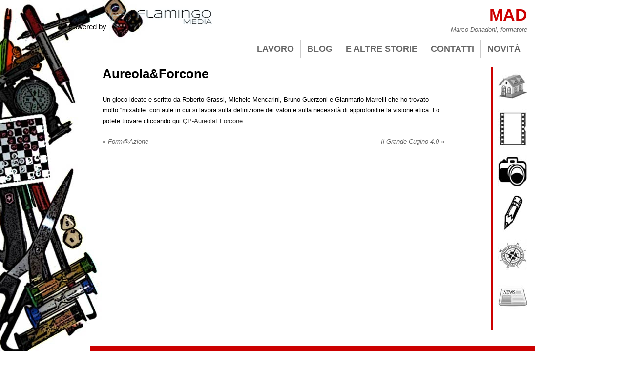

--- FILE ---
content_type: text/html; charset=UTF-8
request_url: https://madonadoni.it/aureolaforcone/
body_size: 5366
content:
<!DOCTYPE html PUBLIC "-//W3C//DTD XHTML 1.0 Transitional//EN" "http://www.w3.org/TR/xhtml1/DTD/xhtml1-transitional.dtd">
<html xmlns="http://www.w3.org/1999/xhtml" lang="it-IT">
<head profile="http://gmpg.org/xfn/11">
<meta http-equiv="Content-Type" content="text/html; charset=UTF-8" />
<title>Aureola&#038;Forcone</title>
<meta name="robots" content="index,follow" />
<link rel="pingback" href="https://madonadoni.it/xmlrpc.php" />
<meta name='robots' content='max-image-preview:large' />
<link rel="alternate" type="application/rss+xml" title="MAD &raquo; Feed" href="https://madonadoni.it/feed/" />
<link rel="alternate" type="application/rss+xml" title="MAD &raquo; Feed dei commenti" href="https://madonadoni.it/comments/feed/" />
<link rel="alternate" type="application/rss+xml" title="MAD &raquo; Aureola&#038;Forcone Feed dei commenti" href="https://madonadoni.it/aureolaforcone/feed/" />
<script type="text/javascript">
window._wpemojiSettings = {"baseUrl":"https:\/\/s.w.org\/images\/core\/emoji\/14.0.0\/72x72\/","ext":".png","svgUrl":"https:\/\/s.w.org\/images\/core\/emoji\/14.0.0\/svg\/","svgExt":".svg","source":{"concatemoji":"https:\/\/madonadoni.it\/wp-includes\/js\/wp-emoji-release.min.js?ver=6.1.9"}};
/*! This file is auto-generated */
!function(e,a,t){var n,r,o,i=a.createElement("canvas"),p=i.getContext&&i.getContext("2d");function s(e,t){var a=String.fromCharCode,e=(p.clearRect(0,0,i.width,i.height),p.fillText(a.apply(this,e),0,0),i.toDataURL());return p.clearRect(0,0,i.width,i.height),p.fillText(a.apply(this,t),0,0),e===i.toDataURL()}function c(e){var t=a.createElement("script");t.src=e,t.defer=t.type="text/javascript",a.getElementsByTagName("head")[0].appendChild(t)}for(o=Array("flag","emoji"),t.supports={everything:!0,everythingExceptFlag:!0},r=0;r<o.length;r++)t.supports[o[r]]=function(e){if(p&&p.fillText)switch(p.textBaseline="top",p.font="600 32px Arial",e){case"flag":return s([127987,65039,8205,9895,65039],[127987,65039,8203,9895,65039])?!1:!s([55356,56826,55356,56819],[55356,56826,8203,55356,56819])&&!s([55356,57332,56128,56423,56128,56418,56128,56421,56128,56430,56128,56423,56128,56447],[55356,57332,8203,56128,56423,8203,56128,56418,8203,56128,56421,8203,56128,56430,8203,56128,56423,8203,56128,56447]);case"emoji":return!s([129777,127995,8205,129778,127999],[129777,127995,8203,129778,127999])}return!1}(o[r]),t.supports.everything=t.supports.everything&&t.supports[o[r]],"flag"!==o[r]&&(t.supports.everythingExceptFlag=t.supports.everythingExceptFlag&&t.supports[o[r]]);t.supports.everythingExceptFlag=t.supports.everythingExceptFlag&&!t.supports.flag,t.DOMReady=!1,t.readyCallback=function(){t.DOMReady=!0},t.supports.everything||(n=function(){t.readyCallback()},a.addEventListener?(a.addEventListener("DOMContentLoaded",n,!1),e.addEventListener("load",n,!1)):(e.attachEvent("onload",n),a.attachEvent("onreadystatechange",function(){"complete"===a.readyState&&t.readyCallback()})),(e=t.source||{}).concatemoji?c(e.concatemoji):e.wpemoji&&e.twemoji&&(c(e.twemoji),c(e.wpemoji)))}(window,document,window._wpemojiSettings);
</script>
<style type="text/css">
img.wp-smiley,
img.emoji {
	display: inline !important;
	border: none !important;
	box-shadow: none !important;
	height: 1em !important;
	width: 1em !important;
	margin: 0 0.07em !important;
	vertical-align: -0.1em !important;
	background: none !important;
	padding: 0 !important;
}
</style>
	<link rel='stylesheet' id='wp-block-library-css' href='https://madonadoni.it/wp-includes/css/dist/block-library/style.min.css?ver=6.1.9' type='text/css' media='all' />
<link rel='stylesheet' id='classic-theme-styles-css' href='https://madonadoni.it/wp-includes/css/classic-themes.min.css?ver=1' type='text/css' media='all' />
<style id='global-styles-inline-css' type='text/css'>
body{--wp--preset--color--black: #000000;--wp--preset--color--cyan-bluish-gray: #abb8c3;--wp--preset--color--white: #ffffff;--wp--preset--color--pale-pink: #f78da7;--wp--preset--color--vivid-red: #cf2e2e;--wp--preset--color--luminous-vivid-orange: #ff6900;--wp--preset--color--luminous-vivid-amber: #fcb900;--wp--preset--color--light-green-cyan: #7bdcb5;--wp--preset--color--vivid-green-cyan: #00d084;--wp--preset--color--pale-cyan-blue: #8ed1fc;--wp--preset--color--vivid-cyan-blue: #0693e3;--wp--preset--color--vivid-purple: #9b51e0;--wp--preset--gradient--vivid-cyan-blue-to-vivid-purple: linear-gradient(135deg,rgba(6,147,227,1) 0%,rgb(155,81,224) 100%);--wp--preset--gradient--light-green-cyan-to-vivid-green-cyan: linear-gradient(135deg,rgb(122,220,180) 0%,rgb(0,208,130) 100%);--wp--preset--gradient--luminous-vivid-amber-to-luminous-vivid-orange: linear-gradient(135deg,rgba(252,185,0,1) 0%,rgba(255,105,0,1) 100%);--wp--preset--gradient--luminous-vivid-orange-to-vivid-red: linear-gradient(135deg,rgba(255,105,0,1) 0%,rgb(207,46,46) 100%);--wp--preset--gradient--very-light-gray-to-cyan-bluish-gray: linear-gradient(135deg,rgb(238,238,238) 0%,rgb(169,184,195) 100%);--wp--preset--gradient--cool-to-warm-spectrum: linear-gradient(135deg,rgb(74,234,220) 0%,rgb(151,120,209) 20%,rgb(207,42,186) 40%,rgb(238,44,130) 60%,rgb(251,105,98) 80%,rgb(254,248,76) 100%);--wp--preset--gradient--blush-light-purple: linear-gradient(135deg,rgb(255,206,236) 0%,rgb(152,150,240) 100%);--wp--preset--gradient--blush-bordeaux: linear-gradient(135deg,rgb(254,205,165) 0%,rgb(254,45,45) 50%,rgb(107,0,62) 100%);--wp--preset--gradient--luminous-dusk: linear-gradient(135deg,rgb(255,203,112) 0%,rgb(199,81,192) 50%,rgb(65,88,208) 100%);--wp--preset--gradient--pale-ocean: linear-gradient(135deg,rgb(255,245,203) 0%,rgb(182,227,212) 50%,rgb(51,167,181) 100%);--wp--preset--gradient--electric-grass: linear-gradient(135deg,rgb(202,248,128) 0%,rgb(113,206,126) 100%);--wp--preset--gradient--midnight: linear-gradient(135deg,rgb(2,3,129) 0%,rgb(40,116,252) 100%);--wp--preset--duotone--dark-grayscale: url('#wp-duotone-dark-grayscale');--wp--preset--duotone--grayscale: url('#wp-duotone-grayscale');--wp--preset--duotone--purple-yellow: url('#wp-duotone-purple-yellow');--wp--preset--duotone--blue-red: url('#wp-duotone-blue-red');--wp--preset--duotone--midnight: url('#wp-duotone-midnight');--wp--preset--duotone--magenta-yellow: url('#wp-duotone-magenta-yellow');--wp--preset--duotone--purple-green: url('#wp-duotone-purple-green');--wp--preset--duotone--blue-orange: url('#wp-duotone-blue-orange');--wp--preset--font-size--small: 13px;--wp--preset--font-size--medium: 20px;--wp--preset--font-size--large: 36px;--wp--preset--font-size--x-large: 42px;--wp--preset--spacing--20: 0.44rem;--wp--preset--spacing--30: 0.67rem;--wp--preset--spacing--40: 1rem;--wp--preset--spacing--50: 1.5rem;--wp--preset--spacing--60: 2.25rem;--wp--preset--spacing--70: 3.38rem;--wp--preset--spacing--80: 5.06rem;}:where(.is-layout-flex){gap: 0.5em;}body .is-layout-flow > .alignleft{float: left;margin-inline-start: 0;margin-inline-end: 2em;}body .is-layout-flow > .alignright{float: right;margin-inline-start: 2em;margin-inline-end: 0;}body .is-layout-flow > .aligncenter{margin-left: auto !important;margin-right: auto !important;}body .is-layout-constrained > .alignleft{float: left;margin-inline-start: 0;margin-inline-end: 2em;}body .is-layout-constrained > .alignright{float: right;margin-inline-start: 2em;margin-inline-end: 0;}body .is-layout-constrained > .aligncenter{margin-left: auto !important;margin-right: auto !important;}body .is-layout-constrained > :where(:not(.alignleft):not(.alignright):not(.alignfull)){max-width: var(--wp--style--global--content-size);margin-left: auto !important;margin-right: auto !important;}body .is-layout-constrained > .alignwide{max-width: var(--wp--style--global--wide-size);}body .is-layout-flex{display: flex;}body .is-layout-flex{flex-wrap: wrap;align-items: center;}body .is-layout-flex > *{margin: 0;}:where(.wp-block-columns.is-layout-flex){gap: 2em;}.has-black-color{color: var(--wp--preset--color--black) !important;}.has-cyan-bluish-gray-color{color: var(--wp--preset--color--cyan-bluish-gray) !important;}.has-white-color{color: var(--wp--preset--color--white) !important;}.has-pale-pink-color{color: var(--wp--preset--color--pale-pink) !important;}.has-vivid-red-color{color: var(--wp--preset--color--vivid-red) !important;}.has-luminous-vivid-orange-color{color: var(--wp--preset--color--luminous-vivid-orange) !important;}.has-luminous-vivid-amber-color{color: var(--wp--preset--color--luminous-vivid-amber) !important;}.has-light-green-cyan-color{color: var(--wp--preset--color--light-green-cyan) !important;}.has-vivid-green-cyan-color{color: var(--wp--preset--color--vivid-green-cyan) !important;}.has-pale-cyan-blue-color{color: var(--wp--preset--color--pale-cyan-blue) !important;}.has-vivid-cyan-blue-color{color: var(--wp--preset--color--vivid-cyan-blue) !important;}.has-vivid-purple-color{color: var(--wp--preset--color--vivid-purple) !important;}.has-black-background-color{background-color: var(--wp--preset--color--black) !important;}.has-cyan-bluish-gray-background-color{background-color: var(--wp--preset--color--cyan-bluish-gray) !important;}.has-white-background-color{background-color: var(--wp--preset--color--white) !important;}.has-pale-pink-background-color{background-color: var(--wp--preset--color--pale-pink) !important;}.has-vivid-red-background-color{background-color: var(--wp--preset--color--vivid-red) !important;}.has-luminous-vivid-orange-background-color{background-color: var(--wp--preset--color--luminous-vivid-orange) !important;}.has-luminous-vivid-amber-background-color{background-color: var(--wp--preset--color--luminous-vivid-amber) !important;}.has-light-green-cyan-background-color{background-color: var(--wp--preset--color--light-green-cyan) !important;}.has-vivid-green-cyan-background-color{background-color: var(--wp--preset--color--vivid-green-cyan) !important;}.has-pale-cyan-blue-background-color{background-color: var(--wp--preset--color--pale-cyan-blue) !important;}.has-vivid-cyan-blue-background-color{background-color: var(--wp--preset--color--vivid-cyan-blue) !important;}.has-vivid-purple-background-color{background-color: var(--wp--preset--color--vivid-purple) !important;}.has-black-border-color{border-color: var(--wp--preset--color--black) !important;}.has-cyan-bluish-gray-border-color{border-color: var(--wp--preset--color--cyan-bluish-gray) !important;}.has-white-border-color{border-color: var(--wp--preset--color--white) !important;}.has-pale-pink-border-color{border-color: var(--wp--preset--color--pale-pink) !important;}.has-vivid-red-border-color{border-color: var(--wp--preset--color--vivid-red) !important;}.has-luminous-vivid-orange-border-color{border-color: var(--wp--preset--color--luminous-vivid-orange) !important;}.has-luminous-vivid-amber-border-color{border-color: var(--wp--preset--color--luminous-vivid-amber) !important;}.has-light-green-cyan-border-color{border-color: var(--wp--preset--color--light-green-cyan) !important;}.has-vivid-green-cyan-border-color{border-color: var(--wp--preset--color--vivid-green-cyan) !important;}.has-pale-cyan-blue-border-color{border-color: var(--wp--preset--color--pale-cyan-blue) !important;}.has-vivid-cyan-blue-border-color{border-color: var(--wp--preset--color--vivid-cyan-blue) !important;}.has-vivid-purple-border-color{border-color: var(--wp--preset--color--vivid-purple) !important;}.has-vivid-cyan-blue-to-vivid-purple-gradient-background{background: var(--wp--preset--gradient--vivid-cyan-blue-to-vivid-purple) !important;}.has-light-green-cyan-to-vivid-green-cyan-gradient-background{background: var(--wp--preset--gradient--light-green-cyan-to-vivid-green-cyan) !important;}.has-luminous-vivid-amber-to-luminous-vivid-orange-gradient-background{background: var(--wp--preset--gradient--luminous-vivid-amber-to-luminous-vivid-orange) !important;}.has-luminous-vivid-orange-to-vivid-red-gradient-background{background: var(--wp--preset--gradient--luminous-vivid-orange-to-vivid-red) !important;}.has-very-light-gray-to-cyan-bluish-gray-gradient-background{background: var(--wp--preset--gradient--very-light-gray-to-cyan-bluish-gray) !important;}.has-cool-to-warm-spectrum-gradient-background{background: var(--wp--preset--gradient--cool-to-warm-spectrum) !important;}.has-blush-light-purple-gradient-background{background: var(--wp--preset--gradient--blush-light-purple) !important;}.has-blush-bordeaux-gradient-background{background: var(--wp--preset--gradient--blush-bordeaux) !important;}.has-luminous-dusk-gradient-background{background: var(--wp--preset--gradient--luminous-dusk) !important;}.has-pale-ocean-gradient-background{background: var(--wp--preset--gradient--pale-ocean) !important;}.has-electric-grass-gradient-background{background: var(--wp--preset--gradient--electric-grass) !important;}.has-midnight-gradient-background{background: var(--wp--preset--gradient--midnight) !important;}.has-small-font-size{font-size: var(--wp--preset--font-size--small) !important;}.has-medium-font-size{font-size: var(--wp--preset--font-size--medium) !important;}.has-large-font-size{font-size: var(--wp--preset--font-size--large) !important;}.has-x-large-font-size{font-size: var(--wp--preset--font-size--x-large) !important;}
.wp-block-navigation a:where(:not(.wp-element-button)){color: inherit;}
:where(.wp-block-columns.is-layout-flex){gap: 2em;}
.wp-block-pullquote{font-size: 1.5em;line-height: 1.6;}
</style>
<link rel='stylesheet' id='thematic_style-css' href='https://madonadoni.it/wp-content/themes/mad/style.css?ver=6.1.9' type='text/css' media='all' />
<link rel='stylesheet' id='video-js-css' href='https://madonadoni.it/wp-content/plugins/video-embed-thumbnail-generator/video-js/video-js.min.css?ver=7.20.3' type='text/css' media='all' />
<link rel='stylesheet' id='video-js-kg-skin-css' href='https://madonadoni.it/wp-content/plugins/video-embed-thumbnail-generator/video-js/kg-video-js-skin.css?ver=4.10.3' type='text/css' media='all' />
<link rel='stylesheet' id='kgvid_video_styles-css' href='https://madonadoni.it/wp-content/plugins/video-embed-thumbnail-generator/src/public/css/videopack-styles.css?ver=4.10.3' type='text/css' media='all' />
<!--[if lte IE 6]> <style type="text/css">.cantembedplus{display:none;}</style><![endif]--><script type='text/javascript' src='https://madonadoni.it/wp-includes/js/jquery/jquery.min.js?ver=3.6.1' id='jquery-core-js'></script>
<script type='text/javascript' src='https://madonadoni.it/wp-includes/js/jquery/jquery-migrate.min.js?ver=3.3.2' id='jquery-migrate-js'></script>
<script type='text/javascript' src='https://madonadoni.it/wp-content/themes/thematic/library/scripts/superfish.js?ver=6.1.9' id='superfish-js'></script>
<script type='text/javascript' src='https://madonadoni.it/wp-content/themes/thematic/library/scripts/supersubs.js?ver=6.1.9' id='supersubs-js'></script>
<script type='text/javascript' src='https://madonadoni.it/wp-content/themes/thematic/library/scripts/thematic-dropdowns.js?ver=6.1.9' id='thematic-dropdowns-js'></script>
<script type='text/javascript' src='https://madonadoni.it/wp-content/plugins/vslider/js/vslider.js?ver=6.1.9' id='vslider-js'></script>
<link rel="https://api.w.org/" href="https://madonadoni.it/wp-json/" /><link rel="alternate" type="application/json" href="https://madonadoni.it/wp-json/wp/v2/posts/415" /><link rel="EditURI" type="application/rsd+xml" title="RSD" href="https://madonadoni.it/xmlrpc.php?rsd" />
<link rel="wlwmanifest" type="application/wlwmanifest+xml" href="https://madonadoni.it/wp-includes/wlwmanifest.xml" />

<link rel="canonical" href="https://madonadoni.it/aureolaforcone/" />
<link rel='shortlink' href='https://madonadoni.it/?p=415' />
<link rel="alternate" type="application/json+oembed" href="https://madonadoni.it/wp-json/oembed/1.0/embed?url=https%3A%2F%2Fmadonadoni.it%2Faureolaforcone%2F" />
<link rel="alternate" type="text/xml+oembed" href="https://madonadoni.it/wp-json/oembed/1.0/embed?url=https%3A%2F%2Fmadonadoni.it%2Faureolaforcone%2F&#038;format=xml" />
<link rel="shortcut icon" href="https://madonadoni.it/wp-content/themes/mad/img/favicon.ico" /><style type="text/css">.recentcomments a{display:inline !important;padding:0 !important;margin:0 !important;}</style>	<link rel="stylesheet" href="https://madonadoni.it/wp-content/themes/mad/stili_mad.css?20180611">
</head>

<body class="post-template-default single single-post postid-415 single-format-standard mac chrome ch131">

	<div id="wrapper" class="hfeed">

		<div id="header">        		<div id="branding">
        <div id="flamingo">
           	Powered by
        	<a href="http://www.flamingomedia.it" target="_blank">
            <img src="/wp-content/themes/mad/img/brand_flamingo.png" width="40" />
          </a>
        </div>    
    	<div id="blog-title"><span><a href="https://madonadoni.it/" title="MAD" rel="home">MAD</a></span></div>
    
    	<div id="blog-description">Marco Donadoni, formatore</div>

		</div><!--  #branding -->
    
    <div id="access">
    
    	<div class="skip-link"><a href="#content" title="Salta la navigazione e vai al contenuto">Vai al contenuto</a></div><!-- .skip-link -->
    	
    	<div class="menu"><ul id="menu-menu-principale" class="sf-menu"><li id="menu-item-27" class="menu-item menu-item-type-taxonomy menu-item-object-category current-post-ancestor menu-item-has-children menu-item-27"><a href="https://madonadoni.it/category/lavoro/">Lavoro</a>
<ul class="sub-menu">
	<li id="menu-item-395" class="menu-item menu-item-type-custom menu-item-object-custom menu-item-395"><a href="?p=393">Game MT®</a></li>
	<li id="menu-item-179" class="menu-item menu-item-type-taxonomy menu-item-object-category menu-item-179"><a href="https://madonadoni.it/category/lavoro/teoria/">Teoria</a></li>
	<li id="menu-item-255" class="menu-item menu-item-type-custom menu-item-object-custom menu-item-255"><a href="?p=253">La borsa dei 100 attrezzi</a></li>
	<li id="menu-item-222" class="menu-item menu-item-type-taxonomy menu-item-object-category current-post-ancestor current-menu-parent current-post-parent menu-item-222"><a href="https://madonadoni.it/category/lavoro/formazione/">Formazione</a></li>
	<li id="menu-item-120" class="menu-item menu-item-type-taxonomy menu-item-object-category menu-item-120"><a href="https://madonadoni.it/category/lavoro/convention/">Convention</a></li>
	<li id="menu-item-168" class="menu-item menu-item-type-taxonomy menu-item-object-category menu-item-168"><a href="https://madonadoni.it/category/lavoro/case-histories/">Case histories</a></li>
</ul>
</li>
<li id="menu-item-439" class="menu-item menu-item-type-post_type menu-item-object-page menu-item-439"><a href="https://madonadoni.it/blog/">Blog</a></li>
<li id="menu-item-26" class="menu-item menu-item-type-taxonomy menu-item-object-category menu-item-has-children menu-item-26"><a href="https://madonadoni.it/category/altre-storie/">E altre storie</a>
<ul class="sub-menu">
	<li id="menu-item-268" class="menu-item menu-item-type-custom menu-item-object-custom menu-item-268"><a href="?p=260">Storia pills</a></li>
</ul>
</li>
<li id="menu-item-64" class="menu-item menu-item-type-post_type menu-item-object-page menu-item-64"><a href="https://madonadoni.it/contatti/">Contatti</a></li>
<li id="menu-item-296" class="menu-item menu-item-type-taxonomy menu-item-object-category current-post-ancestor current-menu-parent current-post-parent menu-item-296"><a href="https://madonadoni.it/category/lavoro/news/">Novità</a></li>
</ul></div>    	
    </div><!-- #access -->
           		
    	</div><!-- #header-->		        
    	    	
	<div id="main">

		<div id="container">
			
			<div id="content">

			
				<div id="post-415" class="post-415 post type-post status-publish format-standard hentry category-formazione category-giochi category-news">

					<h1 class="entry-title">Aureola&#038;Forcone</h1>
     				
					<div class="entry-content">
					
						<p>Un gioco ideato e scritto da Roberto Grassi, Michele Mencarini, Bruno Guerzoni e Gianmario Marrelli che ho trovato molto &#8220;mixabile&#8221; con aule in cui si lavora sulla definizione dei valori e sulla necessità di approfondire la visione etica. Lo potete trovare cliccando qui <a href="https://madonadoni.it/wp-content/uploads/2014/11/QP-AureolaEForcone1.pdf">QP-AureolaEForcone</a></p>

												
					</div><!-- .entry-content -->
					
										
				</div><!-- #post -->
		
			<div id="nav-below" class="navigation">
				<div class="nav-previous"><a href="https://madonadoni.it/formazione/" rel="prev"><span class="meta-nav">&laquo;</span> Form@Azione</a></div>
				<div class="nav-next"><a href="https://madonadoni.it/il-grande-cugino-4-0/" rel="next">Il Grande Cugino 4.0 <span class="meta-nav">&raquo;</span></a></div>
			</div>

		
			</div><!-- #content -->
			
			 
		</div><!-- #container -->
		
		    	<nav role="navigation" id="side-menu">
		        	<ul>
		            	<li><a href="/"><img src="https://madonadoni.it/wp-content/themes/mad/img/home.jpg"></a></li>
		            	<li><a href="/?p=13"><img src="https://madonadoni.it/wp-content/themes/mad/img/video.jpg"></a></li>
		            	<li><a href="/?p=15"><img src="https://madonadoni.it/wp-content/themes/mad/img/foto.jpg"></a></li>
		            	<li><a href="/?cat=7"><img src="https://madonadoni.it/wp-content/themes/mad/img/scritti.jpg"></a></li>
		            	<li><a href="/?page_id=2"><img src="https://madonadoni.it/wp-content/themes/mad/img/dove.jpg"></a></li>
		            	<li><a id="news" href="/?cat=11"><img src="https://madonadoni.it/wp-content/themes/mad/img/news.jpg"></a></li>
		            </ul>
		        </nav>				
		</div><!-- #main -->
		
		<div id="claim">
			L'USO DEL GIOCO E DELLA METAFORA NELLA FORMAZIONE, NEGLI EVENTI E IN ALTRE STORIE AAA
		</div>    	
    	<div id="footer">	
        	
        	    
	<div id="siteinfo">        

   			Copyright © 2012 MAD di Marco Donadoni - <a href="mailto:marco@madonadoni.it">marco@madonadoni.it</a> - Tel. +39 335 45 56 76 - P. IVA 04184120964<br />
Powered by <a href="http://www.flamingomedia.it" target="_blank">Flamingo Media</a>

	</div><!-- #siteinfo -->
	
   	        	
		</div><!-- #footer -->
    	
	</div><!-- #wrapper .hfeed -->
<script type='text/javascript' src='https://madonadoni.it/wp-includes/js/comment-reply.min.js?ver=6.1.9' id='comment-reply-js'></script>
<script type='text/javascript' src='https://madonadoni.it/wp-includes/js/hoverIntent.min.js?ver=1.10.2' id='hoverIntent-js'></script>

</body>
</html>